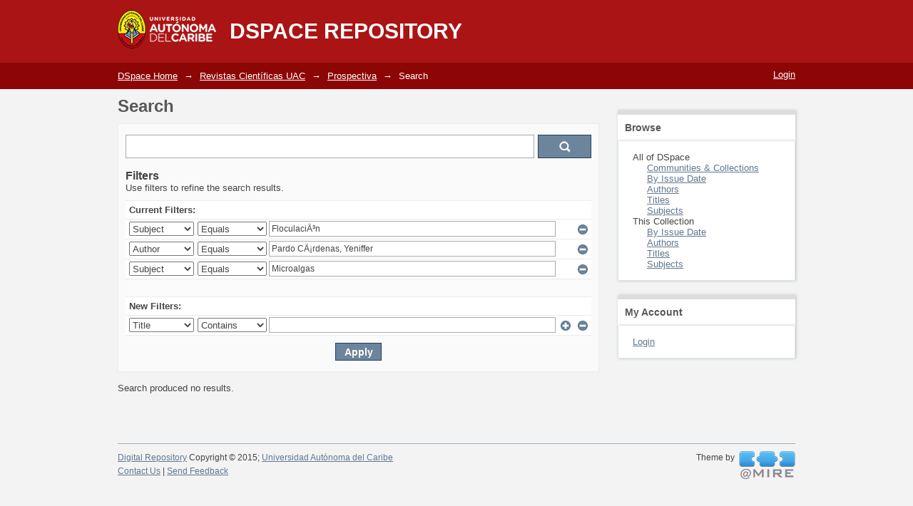

--- FILE ---
content_type: text/css;charset=ISO-8859-1
request_url: https://repositorio.uac.edu.co/themes/Mirage/lib/css/base.css
body_size: 3706
content:
/**
 * The contents of this file are subject to the license and copyright
 * detailed in the LICENSE and NOTICE files at the root of the source
 * tree and available online at
 *
 * http://www.dspace.org/license/
 */
/*
 * base.css
 *
 * minimal base styles
 */


 /* #444 looks better than black: twitter.com/H_FJ/statuses/11800719859 */
 body, select, input, textarea { color:#444; }

 /* www.aestheticallyloyal.com/public/optimize-legibility/ */
 h1,h2,h3,h4,h5,h6 { font-weight: bold; text-rendering: optimizeLegibility; }

 /* maxvoltar.com/archive/-webkit-font-smoothing */
 html { -webkit-font-smoothing: antialiased; }


 /* Accessible focus treatment: people.opera.com/patrickl/experiments/keyboard/test */
 a:hover, a:active { outline: none; }

 a, a:active, a:visited { color:#607890; }
 a:hover { color:#036; }


 ul { margin-left:30px; }
 ol { margin-left:30px; list-style-type: decimal; }

 small { font-size:85%; }
 .bold, strong, th { font-weight: bold; }

 td, td img { vertical-align:top; }

 sub { vertical-align: sub; font-size: smaller; }
 sup { vertical-align: super; font-size: smaller; }

 pre {
 	padding: 15px;

 	/* www.pathf.com/blogs/2008/05/formatting-quoted-code-in-blog-posts-css21-white-space-pre-wrap/ */
 	white-space: pre; /* CSS2 */
 	white-space: pre-wrap; /* CSS 2.1 */
 	white-space: pre-line; /* CSS 3 (and 2.1 as well, actually) */
 	word-wrap: break-word; /* IE */
 }

/* align checkboxes, radios, text inputs with their label
by: Thierry Koblentz tjkdesign.com/ez-css/css/base.css  */
input[type="radio"] { vertical-align: text-bottom; }
input[type="checkbox"] { vertical-align: bottom; *vertical-align: baseline; }
.ie6 input { vertical-align: text-bottom; }

/* hand cursor on clickable input elements */
label, input[type=button], input[type=submit], button { cursor: pointer; }


/* These selection declarations have to be separate.
No text-shadow: twitter.com/miketaylr/status/12228805301  */
::-moz-selection{ background: #5e9fff; color:#fff; text-shadow: none; }
::selection { background:#5e9fff; color:#fff; text-shadow: none; }

/*  j.mp/webkit-tap-highlight-color */
a:link { -webkit-tap-highlight-color: #5e9fff; }


/* always force a scrollbar in non-IE */
html { overflow-y: scroll; }

/* make buttons play nice in IE:
www.viget.com/inspire/styling-the-button-element-in-internet-explorer/ */
button {  width: auto; overflow: visible; }

/* bicubic resizing for non-native sized IMG:
code.flickr.com/blog/2008/11/12/on-ui-quality-the-little-things-client-side-image-resizing/ */
.ie7 img { -ms-interpolation-mode: bicubic; }

/*********************************************************/
body {
	background-color: #f3f3f4 !important;
}


div#ds-header-wrapper {
	
	background-position: center top;
}

#ds-header-logo {
	width: 142px !important;
	height: 88px !important;
	margin-top: 0px !important;
}
div#ds-trail-wrapper {
	background-color: #8D0606;
}
ul#ds-trail {
	padding: 10px 0;
}

#ds-header-logo-text {
	color: #fdfdfd !important;
	text-transform: uppercase !important;
	font-size: 30px !important;
	font-weight: bold !important;
	margin-top: 9px;
}
div#ds-user-box {
	position: absolute;
	margin-top: 80px;
	z-index: 999;
}

h1.ds-option-set-head {
	background-color: white !important;
	border: none !important;
	border-top: 6px solid #ddd !important;
	box-shadow: 1px 0px 4px silver;
	padding: 10px !important;
	color: rgb(107, 106, 106);
	font-weight: bold;
}
.ds-option-set {
	padding: 10px;
	border: none;
	box-shadow: 1px 0px 4px silver;
	background-color: white;
}
h1 {
	color: #585858 !important;
}